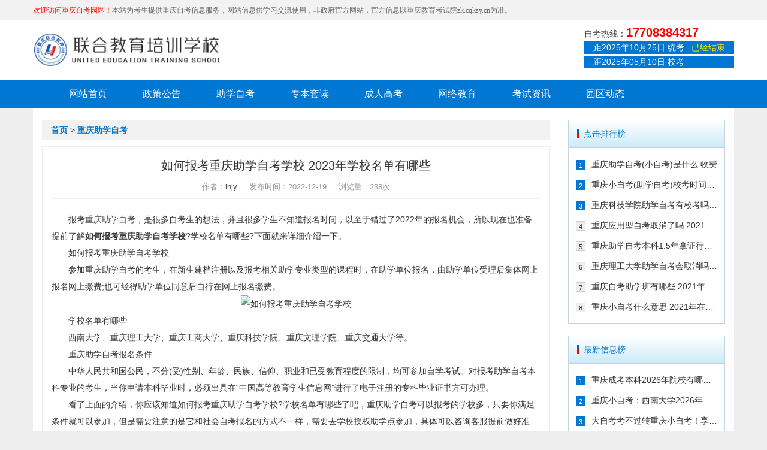

--- FILE ---
content_type: text/html
request_url: https://www.lianhejy.com/zkwd/9173.html
body_size: 5200
content:
<!doctype html>
<html lang="en">
<head>
<meta charset="UTF-8">
<title>如何报考重庆助学自考学校 2023年学校名单有哪些-重庆自考园区</title>
<meta name="keywords" content="如何报考重庆助学自考学校,重庆助学自考学校名单有哪些" />
<meta name="description" content="报考重庆助学自考，是很多自考生的想法，并且很多学生不知道报名时间，以至于错过了2022年的报名机会，所以现在也准备提前了解如何报考重庆助学自考学校?学校名单有哪些?下面就来详细介绍" />
<meta name="viewport" content="width=device-width, user-scalable=no, initial-scale=1.0, maximum-scale=1.0, minimum-scale=1.0">
<meta http-equiv="X-UA-Compatible" content="ie=edge">
<meta http-equiv="Home-Enter" contect="revealTrans(duration=10,transtion= 50)">
<meta http-equiv="Home-Exit" contect="revealTrans(duration=20，transtion=6)">
<meta http-equiv="X-UA-Compatible" content="IE=edge">
<meta name="renderer" content="webkit">
<meta name="format-detection" content="telephone=no">
<meta http-equiv="Cache-Control" content="no-transform,no-siteapp"/>
<link rel="shortcut icon" href="/favicon.ico" />
<meta name="author" content="技术支持：网沃科技" />
<link href="/skin/default/style/animate.min.css" type="text/css" rel="stylesheet"/>
<link href="/skin/default/style/bootstrap.min.css" type="text/css" rel="stylesheet"/>
<link href="/skin/default/style/zkyq.youacacia.css" type="text/css" rel="stylesheet"/>
</head>
<body>
<script>
(function(){
var el = document.createElement("script");
el.src = "https://sf1-scmcdn-tos.pstatp.com/goofy/ttzz/push.js?c792047b5f2ee8bb17f2d6978a6bccf9620fb9ca428708dc7d543c90dd9a99ed98ba29b75f57cb940eec9f0645b7030369d9e4b47c7eb380f02ec5810a1b36c12b8d7c8c6655c9b00211740aa8a98e2e";
el.id = "ttzz";
var s = document.getElementsByTagName("script")[0];
s.parentNode.insertBefore(el, s);
})(window)
</script>
<section id="Welcome" class="hidden-xs">
  <div class="container"> <b>欢迎访问重庆自考园区！</b>本站为考生提供重庆自考信息服务，网站信息供学习交流使用，非政府官方网站，官方信息以重庆教育考试院zk.cqksy.cn为准。 </div>
</section>
<header id="Header" class="pull-backg-white">
  <div class="container pull-overflow">
    <div class="Header-logo pull-left"><a href="/" title="重庆联合教育自考园区">重庆联合教育自考园区</a></div>
<!--
    <div class="Header-search pull-left hidden-xs">
      <form id="searchform" name="searchform" method="post" action="/e/search/index.php ">
        <input type="hidden" id="tempid" name="tempid" value="2">
        <input type="hidden" name="show" value="title" />
        <input type="search" name="keyboard" value="" class="pull-left Header-search-input" />
        <button type="submit" name="submit" class="pull-left Header-search-button">搜索</button>
      </form>
    </div>
-->
    <div class="Header-tel pull-right hidden-xs"> <p class="Header-tel-text">自考热线：<b>17708384317</b></p>      <p class="Header-time"> 距2025年10月25日 统考&nbsp;&nbsp;&nbsp;<span class="time-one" data-time="2025/10/25 23:59:59"><i class="time-show"></i></span> </p>      <p class="Header-time"> 距2025年05月10日 校考&nbsp;&nbsp;&nbsp;<span class="time-two" data-time="2025/05/10 23:59:59"><i class="time-shows"></i></span> </p> </div>
    <div class="Header-button pull-right visible-xs"><span></span></div>
  </div>
</header>
<nav id="Nav">
  <div class="Nav-logo pull-overflow visible-xs">
    <div class="Header-logo pull-left"><a href="/" title="重庆自考园区">重庆自考园区</a> </div>
    <div class="Nav-colse Yc-icon pull-right">&#xe664; </div>
  </div>
  <div class="Nav-search visible-xs">
    <form id="searchform" name="searchform" method="post" action="/e/search/index.php">
      <input type="hidden" id="tempid" name="tempid" value="2">
      <input type="hidden" name="show" value="title" />
      <i class="Yc-icon">&#xe619;</i>
      <input type="search" name="keyboard" value="" />
    </form>
  </div>
  <ul class="container">
    <li><a href="/">网站首页</a></li>
    <!--<li><a href="/zkzy/">专业计划</a></li>-->
    <li><a href="/zcgg/">政策公告</a></li>
    <li><a href="/zkwd/">助学自考</a></li>
    <li><a href="/zbtd/">专本套读</a></li>
    <li><a href="/crgk/">成人高考</a></li>
    <li><a href="/wljy/">网络教育</a></li>
    <li><a href="/ksap/">考试资讯</a></li>
    <li><a href="/yqdt/">园区动态</a></li>
  </ul>
</nav>
<section id="Main">
  <div class="container pull-backg-white">
    <div class="Page-container pull-overflow ">
      <div class="Page-left col-md-9 col-sm-8 col-xs-12">
        <div class="Page-Loatcion"> <a href="/">首页</a>&nbsp;>&nbsp;<a href="/zkwd/">重庆助学自考</a> </div>
        <div class="Page-content-box">
          <div class="Page-news-details">
            <h1 class="Page-title text-center">如何报考重庆助学自考学校 2023年学校名单有哪些</h1>
            <div class="Page-info text-center">作者：<a href='mailto:'>lhjy</a><span style="margin:auto 20px">发布时间：2022-12-19</span>浏览量：<script src=/e/public/ViewClick/?classid=5&id=9173&addclick=1></script>次</div>
            <div class="Page-text"> <p>　　报考<a href=https://www.lianhejy.com/zkwd/ target=_blank class="infotextkey">重庆助学自考</a>，是很多自考生的想法，并且很多学生不知道报名时间，以至于错过了2022年的报名机会，所以现在也准备提前了解<strong>如何报考<a href=https://www.lianhejy.com/zkwd/ target=_blank class="infotextkey">重庆助学自考</a>学校</strong>?学校名单有哪些?下面就来详细介绍一下。</p>

<p>　　如何报考<a href=https://www.lianhejy.com/zkwd/ target=_blank class="infotextkey">重庆助学自考</a>学校</p>

<p>　　参加重庆助学自考的考生，在新生建档注册以及报考相关助学专业类型的课程时，在助学单位报名，由助学单位受理后集体网上报名网上缴费;也可经得助学单位同意后自行在网上报名缴费。</p>

<p style="text-align: center;"><img alt="如何报考重庆助学自考学校" src="/d/file/41508043631ad98e1ff5bc8eeca15f9d.jpg" style="width: 500px; height: 280px;" /></p>

<p>　　学校名单有哪些</p>

<p>　　西南大学、重庆理工大学、重庆工商大学、<a href=https://www.lianhejy.com/zkyx/20.html target=_blank class="infotextkey">重庆科技学院</a>、重庆文理学院、重庆交通大学等。</p>

<p>　　重庆助学自考报名条件</p>

<p>　　中华人民共和国公民，不分(受)性别、年龄、民族、信仰、职业和已受教育程度的限制，均可参加自学考试。对报考助学自考本科专业的考生，当你申请本科毕业时，必须出具在&ldquo;中国高等教育学生信息网&rdquo;进行了电子注册的专科毕业证书方可办理。</p>

<p>　　看了上面的介绍，你应该知道如何报考重庆助学自考学校?学校名单有哪些了吧，重庆助学自考可以报考的学校多，只要你满足条件就可以参加，但是需要注意的是它和社会自考报名的方式不一样，需要去学校授权助学点参加，具体可以咨询客服提前做好准备。</p>
 </div>
            <div class="pernext"> <span>上一篇：<a href='/zkwd/9171.html'>如何报考重庆助学自考学校 学校名单有哪些</a> </span> <span>下一篇：<a href='/zkwd/9229.html'>重庆助学自考报名时间安排表</a> </span> </div>
          </div>
        </div>
      </div>
      <div class="Page-right col-md-3 col-sm-4 col-xs-12">
        <div class="Page-hot-news">
          <h3 class="Home-channle-title">点击排行榜</h3>
          <ul class="Page-hot-news-list">
            
<li><i>1</i><a href="/zkwd/1757.html">重庆助学自考(小自考)是什么 收费</a></li>

<li><i>2</i><a href="/zkwd/1725.html">重庆小自考(助学自考)校考时间多久</a></li>

<li><i>3</i><a href="/zkwd/1807.html">重庆科技学院助学自考有校考吗 202</a></li>

<li><i>4</i><a href="/zkwd/1726.html">重庆应用型自考取消了吗 2021年还</a></li>

<li><i>5</i><a href="/zkwd/1783.html">重庆助学自考本科1.5年拿证行吗 重</a></li>

<li><i>6</i><a href="/zkwd/1805.html">重庆理工大学助学自考会取消吗 专</a></li>

<li><i>7</i><a href="/zkwd/1816.html">重庆自考助学班有哪些 2021年在哪</a></li>

<li><i>8</i><a href="/zkwd/1713.html">重庆小自考什么意思 2021年在哪个</a></li>
          </ul>
        </div>
        <div class="Page-hot-news">
          <h3 class="Home-channle-title">最新信息榜</h3>
          <ul class="Page-hot-news-list">
            
<li><i>1</i><a href="/zkwd/15251.html">重庆成考本科2026年院校有哪些？9大</a></li>

<li><i>2</i><a href="/zkwd/15246.html">重庆小自考：西南大学2026年春季人力</a></li>

<li><i>3</i><a href="/zkwd/15232.html">大自考考不过转重庆小自考！享助学加</a></li>

<li><i>4</i><a href="/zkwd/15230.html"> 重庆小自考院校汇总！学信网可查+双</a></li>

<li><i>5</i><a href="/zkwd/15217.html">重庆小自考汉语言文学可以报考哪些</a></li>

<li><i>6</i><a href="/zkwd/15211.html">外省报考重庆小自考攻略！一年考完拿</a></li>

<li><i>7</i><a href="/zkwd/15205.html">重庆助学小自考2026年怎么报名（攻略</a></li>

<li><i>8</i><a href="/zkwd/15199.html">2026年重庆小自考专业院校及重要时</a></li>
          </ul>
        </div>
      </div>
    </div>
  </div>
</section>
<footer id="Footer">
  <div class="container ">
    <div class="Footer-top pull-overflow">
      <div class="Footer-nav pull-left pull-overflow">
        <dl class="pull-left">
          <dt>学历教育</dt>
          <dd><a href="/crgk/">成人高考</a></dd>
          <dd><a href="/wljy/">网络教育</a></dd>
        </dl>
        <dl class="pull-left">
          <dt>考试安排</dt>
          <dd><a href="/bmsj/">报名时间</a></dd>
          <dd><a href="/kssz/">考生守则</a></dd>
          <dd><a href="/ksap/">考试安排</a></dd>
        </dl>
        <dl class="pull-left">
          <dt><a href="/gywm/">关于我们</a></dt>
          <dd><a href="/gywm/3.html">发展历程 </a></dd>
          <dd><a href="/gywm/4.html">加入我们 </a></dd>
          <dd><a href="/sitemap.html">网站地图</a></dd>
        </dl>
      </div>
      <div class="Footer-code pull-left pull-overflow text-center">
        <div class="Footer-code-img text-center">
          <p>扫码关注公众号</p>
          <img src="/skin/default/images/code_3.jpg" class="img-responsive" alt="联合教育微信公众号二维码"> </div>
        <div class="Footer-code-img text-center">
          <p>手机浏览器扫码报名</p>
          <img src="/skin/default/images/code_4.jpg" class="img-responsive" alt="重庆自考园区移动端网址二维码"> </div>
      </div>
      <dl class="Footer-tel pull-right">
        <dt>联系方式</dt>
        <dd><i class="Yc-icon">&#xe600;</i>联系电话：17708384317</dd>
        <dd><i class="Yc-icon">&#xe62b;</i>客服邮箱：3322503214@qq.com</dd>
        <dd><i class="Yc-icon">&#xe689;</i>在线客服：<a href="http://p.qiao.baidu.com/cps/chat?siteId=8305935&userId=19230055&siteToken=44be1571cd3a3b2236d65f9e86f0b161" target="_blank" rel="nofollow">点击咨询</a></dd>
      </dl>
    </div>
    <div class="Footer-bottom text-center">  </div>
  </div>
  <div class="Footer-copyright text-center"> Copyright © 2005-2025 重庆自考园区 www.lianhejy.com. All rights reserved.&nbsp;&nbsp;<a href="/sitemap.html" target="_blank">网站地图</a>&nbsp;&nbsp;<a href="/sitemap.xml" target="_blank">站点地图</a><br/>
    自考助学许可证号：考助证字 <b style="color:red">YK00058</b> 号&nbsp;&nbsp;<a href="https://beian.miit.gov.cn/" target="_blank" rel="nofollow">渝ICP备18008166号-1</a>&nbsp;&nbsp;<a target="_blank" rel="nofollow" href="http://www.beian.gov.cn/portal/registerSystemInfo?recordcode=50010602500965"><img src="/skin/default/images/beian.png" alt="公安网警备案标识"/>渝公网安备 50010602500965号</a></div>
</footer>
<section id="Footer-button" class="navbar-fixed-bottom visible-xs pull-overflow"> <a href="/" class="col-xs-4"> <i class="Yc-icon">&#xe64b;</i> <span>网站首页</span> </a> <a href="http://p.qiao.baidu.com/cps/chat?siteId=17000217&userId=33975709&siteToken=6b127a2ee0c57267d04edc17fe8cbf7d" rel="nofollow" target="_blank" class="col-xs-4"><i class="Yc-icon">&#xe65b;</i> <span>在线咨询</span> </a> <a href="tel:17723266150" rel="nofollow" target="_blank" class="col-xs-4"> <i class="Yc-icon">&#xe60d;</i> <span>电话咨询</span></a> </section>
<script src="/skin/default/js/jquery-3.3.1.min.js" type="text/javascript"></script> 
<script src="/skin/default/js/protect.js" type="text/javascript"></script>
<script src="/skin/default/js/bootstrap.min.js" type="text/javascript"></script> 
<script src="/skin/default/js/wow.min.js" type="text/javascript"></script>
<script src="/skin/default/js/countDown.js" type="text/javascript"></script>
<script>(function() {var _53code = document.createElement("script");_53code.src = "https://tb.53kf.com/code/code/5254ef779b53812af6307b3f062024235/2";var s = document.getElementsByTagName("script")[0]; s.parentNode.insertBefore(_53code, s);})();</script> 
<script src="/skin/default/js/zkyq.youacacia.js" id="Js" page="news" type="text/javascript"></script>
</body>
</html>

--- FILE ---
content_type: text/html; charset=utf-8
request_url: https://www.lianhejy.com/e/public/ViewClick/?classid=5&id=9173&addclick=1
body_size: -14
content:
document.write('238');

--- FILE ---
content_type: text/css
request_url: https://www.lianhejy.com/skin/default/style/zkyq.youacacia.css
body_size: 40435
content:
/*Public*/
body,div,ul,ol,li,dl,dt,dd,h1,h2,h3,h4,h5,h6,input{margin:0px;padding:0px;}
*html{background-image:url(about:blank);background-attachment:fixed;}
img{border:none;}
body {color:#666; font:62.5%/1.5   Arial, "Microsoft Yahei";width:100%;height: 100%; background-color:#eeeeee;}
ul,ol,li,form, dl {list-style: none;}
p{margin:0px; padding:0px;}
a{text-decoration:none;color:#434343;}
a:hover {text-decoration:none;}
div{ margin:0 auto;}
::-webkit-scrollbar{width:4px;height:11px;border:none;background:#0077d2!important}::-webkit-scrollbar-track-piece{border:none;position:absolute;padding:0;box-shadow:none;background-color:#0077d2;border-radius:1px}::-webkit-scrollbar-thumb:vertical{background-color:#0077d2;border-radius:0;border:none}::-webkit-scrollbar-thumb:horizontal{background-color:#0077d2;border-radius:0;border:none}::-webkit-scrollbar{width:4px;height:12px}::-webkit-scrollbar-button:vertical{display:none}::-webkit-scrollbar-track:vertical{background-color:#000}::-webkit-scrollbar-track-piece{background:#fff}::-webkit-scrollbar-thumb:vertical{background-color:#0077d2;border-radius:5px}::-webkit-scrollbar-thumb:vertical:hover{background-color:#0077d2}::-webkit-scrollbar-corner:vertical{background-color:#0077d2}/*::-webkit-scrollbar-resizer:vertical{background-color:#0077d2}*/
.text-box{display:-webkit-box;display:-ms-flexbox;display:-webkit-flex;display:flex;-webkit-box-pack:center;-ms-flex-pack:center;-webkit-justify-content:center;justify-content:center;-webkit-box-align:center;-ms-flex-align:center;-webkit-align-items:center;align-items:center;flex-direction:column;-webkit-flex-direction:column;-moz-flex-direction:column;-ms-flex-direction:column;-o-flex-direction:column}
.box-flex{display:-webkit-box;display:-ms-flexbox;display:-webkit-flex;display:flex;-ms-flex-align:center;-webkit-align-items:center;align-items:center}
.pull-overflow,.AcUi-overflow{overflow:hidden;}
.text-center .img-responsive{margin:auto;}
.gradient-top,.gradient-left{-webkit-background-clip:text;-webkit-text-fill-color:transparent; }
.gradient-top{background-image:-webkit-linear-gradient(top,#6b21ce,#452ec7);}
.gradient-left{background-image:-webkit-linear-gradient(left,#6b21ce,#452ec7);}
.container{padding: 0}
.pull-backg-white{background: #fff}
.margin-bottom-ten{margin-bottom: 10px;}
.pull-backg-white.margin-bottom-ten{padding: 0 20px;}
@media(max-width:760px){
    .container{padding:  0 5px;}
    .pull-backg-white.margin-bottom-ten{padding: 0 5px;}
}
/*Fonts*/
@font-face {
    font-family: 'iconfont';  /* project id 1805761 */
    src: url('//at.alicdn.com/t/font_1805761_8igggnk24d7.eot');
    src: url('//at.alicdn.com/t/font_1805761_8igggnk24d7.eot?#iefix') format('embedded-opentype'),
    url('//at.alicdn.com/t/font_1805761_8igggnk24d7.woff2') format('woff2'),
    url('//at.alicdn.com/t/font_1805761_8igggnk24d7.woff') format('woff'),
    url('//at.alicdn.com/t/font_1805761_8igggnk24d7.ttf') format('truetype'),
    url('//at.alicdn.com/t/font_1805761_8igggnk24d7.svg#iconfont') format('svg');
}
.Yc-icon {
    font-family: "iconfont" !important;
    font-size: 16px;
    font-style: normal;
    -webkit-font-smoothing: antialiased;
    -moz-osx-font-smoothing: grayscale;
}
/*Welcome*/
#Welcome{height: 34px;background: #f2f2f2;border-bottom: solid 1px #e7e7e7;line-height: 34px;font-size: 12px;font-family: SimSun;color:#676767;}
#Welcome b{font-weight: normal;color:#ff0000}
@media(max-width: 992px) and (min-width: 768px){
    #Welcome{text-overflow: ellipsis;white-space: nowrap;overflow: hidden}
}
/*Header*/
#Header{height: 100px;overflow: hidden}
#Header .container::before,#Header .container::before{
	content: "";
	display: none;
}
.Header-logo{background: url(../images/logo_1.png) no-repeat left center;width:314px;height: 98px;background-size: contain;}
.Header-logo a{display: block;text-indent: -999rem;overflow: hidden;width: 100%;height: 100%;}
.Header-search{width: 31%;margin-left:5%;height: 38px;margin-top:33px;border: solid 1px #1a89ed}
.Header-search input{width: 75%;border: none;height: 36px;padding-left: 20px;font-size:14px;font-family: SimSun;outline: none}
.Header-search button{width: 25%;border: none;border-left: solid 1px #1a89ed;height: 36px;background: #0077d2;font-size:14px;color:#fff;outline: none}
.Header-tel{margin-top: 10px;}
.Header-tel-text{font-size:14px;color:#444444;margin-bottom: 3px;line-height: 20px;}
.Header-tel-text b{font-size:20px;color:#ff0000}
.Header-time{margin-bottom: 3px;background: #0077d2;font-size:14px;color:#fff;padding-left: 15px;padding-right: 15px;}
.Header-time span{color:#fff900}
.Header-time span i{font-style: normal;}
@media(max-width: 992px) and (min-width: 768px){
    .Header-search{margin-left: 1%}
}
@media(max-width: 760px){
    #Header{height: 60px;position: fixed;left: 0;top: 0;z-index: 10;width: 100%;background: #fff;-moz-box-shadow:0px 0px 4px #CFCFCF; -webkit-box-shadow:0px 0px 4px #CFCFCF; box-shadow:0px 0px 4px #CFCFCF;}
    .Header-logo{width: 60%;height: 50px;margin-top: 5px;background-size: contain}
}
/*Header button*/
.Header-button{margin-right:2%;margin-top:5px;position:relative; height:50px;width:30px;cursor:pointer;}
.Header-button:after,.Header-button:before{position:absolute;left:0;width:100%;height:2px;background:#1a89ed;content:"";transition:ease 0.5s;-webkit-transition:ease 0.5s;-moz-transition:ease 0.5s;-o-transition:ease 0.5s;}
.Header-button:after{bottom:13px;}
.Header-button:before{top:13px;}
.Header-button span{display:block;height:2px;width:100%;background:#1a89ed;position:absolute;top:50%;left:0;border-radius:2px;margin-top:-1px;transition:ease 0.5s;-webkit-transition:ease 0.5s;-moz-transition:ease 0.5s;-o-transition:ease 0.5s;}
.Header-button.active:after{transform:rotate(-45deg);-webkit-transform:rotate(-45deg);-moz-transform:rotate(-45deg);-ms-transform:rotate(-45deg);-o-transform:rotate(-45deg);transform-origin:0 100%;-webkit-transform-origin:0 100%;-ms-transform-origin:0 100%;-moz-transform-origin:0 100%;-o-transform-origin:0 100%;left:5px;bottom:13px;}
.Header-button.active:before{transform:rotate(45deg);-webkit-transform:rotate(45deg);-moz-transform:rotate(45deg);-ms-transform:rotate(45deg);-o-transform:rotate(45deg);transform-origin:0 100%;-webkit-transform-origin:0 100%;-ms-transform-origin:0 100%;-moz-transform-origin:0 100%;-o-transform-origin:0 100%;top:13px;left:5px;}
.Header-button.active span{opacity:0}
/*Nav*/
#Nav{background: #0077d2;height: 46px;}
#Nav ul{padding: 0 30px}
#Nav ul li{float: left;width: 11.11%;line-height: 46px;text-align: center}
#Nav ul li a{display: block;font-size:16px;color:#fff;}
@media(max-width: 992px) and (min-width: 768px){
    #Nav ul{padding: 0}
}
@media(max-width: 760px){
    #Nav{position: fixed;left: 0;top: -150%;width: 100%;height: 100%;background: #fff;z-index: 12;transition:ease 0.5s;-webkit-transition:ease 0.5s;-moz-transition:ease 0.5s;-o-transition:ease 0.5s;}
    .Nav-colse{margin-top: 5px;height: 50px;line-height: 50px;font-size:2rem;margin-right: 10px;color: #0077d2}
    .Nav-logo{height: 60px;border-bottom: solid 1px #ddd;}
    .Nav-search{margin-top: 20px;width: 100%;height: 40px;position: relative;border: solid 1px #ddd;border-radius: 6px;overflow: hidden}
    .Nav-search input{width: 100%;height: 100%;border: none;padding-left: 40px;outline: none}
    .Nav-search i{position: absolute;left: 5px;top: 50%;font-size: 2rem;color:#ddd;transform: translateY(-50%);-webkit-transform: translateY(-50%);-ms-transform: translateY(-50%);-o-transform: translateY(-50%)}
    #Nav ul{padding: 0;margin-top: 20px;}
    #Nav ul li{width: 33.33%;padding: 5px;}
    #Nav ul li a{border: solid 1px #ddd;line-height: 34px;font-size: 1.4rem;color:#333;}
    #Nav.active{top: 0}
}
/*Main*/
#Main a:hover{color:red !important;text-decoration: underline}
.Home-channle-title{height: 46px;border-bottom:solid 1px #c3d4e7;background:-webkit-gradient(linear,0% 0%, 0% 100%, from(#FFFFFF), to(#CBEBF8));padding-left: 25px;line-height: 45px;position: relative;font-size:14px;color:#0077d2;}
.Home-channle-title:before,.Home-channle-title:after{position: absolute;bottom:16px;left: 14px;width: 3px;height: 14px;content: ""}
.Home-channle-title:before{background: #0168b7;}
.Home-channle-title:after{background: #ff0000;height: 8px;}
.Home-content-title{
	height: 45px;
	position: relative;
	padding: 0 10px 0 0;
	border:solid 1px #dedede;
	border-bottom: none;
}
/*
.Home-content-title:before{
	position: absolute;
	left: 0;
	bottom: 0;
	width: 100%;
	height: 2px;
	background: #dedede;
	content: ""
}
*/
.Home-content-title span{
	margin-top: 5px;
	line-height: 36px;
	position: relative;
	display: block;
	float: left;
	font-size:16px;
	color:#2d2d2d;
	font-weight: bold;
	padding-left: 24px;
	/*background: url(../images/backg_3.png) no-repeat left center;background-size: 100% 45px;float: left;*/
	min-width: 120px;
}
.Home-content-title span:before{
	position: absolute;
	left: 8px;
	top:0;
	width: 6px;
	height: 100%;
	font-size: 0px;
	background: #0077d2;
	content: ""
}
.Home-content-title a{font-size:12px;color:#fff;font-family: SimSun;line-height: 45px}
@media(max-width: 992px) and (min-width: 768px){
    .Home-channle-title{font-size: 12px;}
}
@media(max-width: 760px){
    #Main{margin-top: 70px;}
}
/*Home hot*/
.Home-hot{padding-bottom: 25px !important;}
.Home-hot-search{margin-bottom: 8px;}
.Home-hot-search,.Home-self-system{background: #f2f2f2;line-height: 32px;padding:0 15px;font-size:12px;color:#0168b7;font-weight:bold;font-family: SimSun;}
.Home-hot-search a,.Home-self-system a{font-weight:normal;color:#444444;padding:0 10px;position: relative}
.Home-hot-search a:after,.Home-self-system a:after{position: absolute;right: 0;top:50%;width: 1px;height: 12px;background: #444444;margin-top: -6px;content: ""}
.Home-hot-search a:first-child:before{position: absolute;left: 0;top:50%;width: 1px;height: 12px;background: #444444;margin-top: -6px;content: ""}
.Home-self-system a:last-child:after{display: none}
.Home-hot-search a:hover,.Home-self-system a:hover{color:#ff0000}
.Home-bulletin{margin-top: 20px;}
.Home-bulletin-left{width: 34.48%;margin-right: 2.3%;height: 275px;}
.swiper-pagination{text-align: right}
.swiper-pagination span{width: 18px;height: 18px;background: rgba(0,0,0,.73);line-height: 18px;text-align: center;border-radius: 0;display: inline-block;color:rgba(255,255,255,.73);opacity: 1;font-family: SimSun}
.swiper-pagination span.swiper-pagination-bullet-active{background: #ff8a00;color:#fff;}
.Home-bulletin-content{width: 38.75%;margin-right: 2.3%}
.Home-bulletin-content h2{font-size:18px;color:#ff0000;line-height: 26px;}
.Home-bulletin-content h2 a{color:#ff0000;}
.Home-bulletin-list li{line-height: 26px;}
.Home-bulletin-list li a{width: 80%;float: left;font-size:12px;color:#7c7c7c;text-overflow: ellipsis;white-space: nowrap;overflow: hidden}
.Home-bulletin-list li span{font-size:12px;color:#9a9a9a;}
.Home-bulletin-content dl dt{font-weight: normal;margin-top: 5px;overflow: hidden;text-overflow: ellipsis;white-space: nowrap}
.Home-bulletin-content dl dt span{display: inline-block;width: 38px;height: 20px;line-height: 20px;margin-top: 3px;position: relative;color:#fff;border-radius: 2px;text-align: center;}
.Home-bulletin-content dl dt span:after{position: absolute;right: -5px;top: 50%;width: 0;height: 0;border-bottom: solid 4px transparent;border-top: solid 4px transparent;border-left: solid 5px #0077d2;content: "";margin-top: -4px;}
.Home-bulletin-content dl dt a{margin-left: 10px;font-size:16px;line-height: 26px;}
.Home-bulletin-content dl dd{line-height: 26px;overflow: hidden;text-overflow: ellipsis;white-space: nowrap}
.Home-bulletin-content dl dd a{width: 80%;float: left;font-size:12px;color:#7c7c7c;text-overflow: ellipsis;white-space: nowrap;overflow: hidden}
.Home-bulletin-policy span{background: #ff8a00}
.Home-bulletin-policy span:after{border-left-color: #ff8a00 !important}
.Home-bulletin-policy a{color:#ff8a00;}
.Home-bulletin-advisory span{background: #0077d2;}
.Home-bulletin-advisory span:after{border-left-color: #0077d2 !important}
.Home-bulletin-advisory a{color:#0077d2}
.Home-bulletin-guide span{background: #e50505}
.Home-bulletin-guide span:after{border-left-color: #e50505 !important}
.Home-bulletin-guide a{color: #e50505;}
.Home-bulletin-right{width: 20.7%;margin-right: 1.47%;border: solid 1px #c3d4e7}
.Home-bulletin-group{padding-top: 20px;padding-bottom: 20px;text-align: center}
.Home-group-img img{max-width: 110px;margin-bottom: 5px;}
.Home-group-img p{font-size:14px;color:#ff0000;line-height: 24px;}
.Home-group-text{margin-top: 10px;font-size: 12px;color:#444444;line-height: 20px}
@media(max-width: 992px) and (min-width: 768px){
    .Home-hot-search a, .Home-self-system a{padding: 0 5px;}
}
@media(max-width: 760px){
    .Home-hot{padding-top: 10px !important;}
    .Home-hot-search, .Home-self-system{padding: 5px;line-height: 20px;}
    .Home-bulletin-left{width: 100%;height: auto;margin-right: auto;margin-bottom: 15px}
    .Home-bulletin-content{width: 100%;margin-right: 0}
    .Home-bulletin-right{width: 100%;margin-top: 15px;margin-right: 0}
}
/*Home process*/
.Home-process{padding: 30px 20px 40px !important;}
.Home-process-list{position: relative;padding-bottom: 15px;}
.Home-process-list:after{position: absolute;left: 0;bottom: 30px;width: 100%;height: 1px;background: #eae9e9;content: ""}
.Home-process-list li{width: 11%;text-align: center;position: relative;z-index: 2}
.Home-process-list li:after{position: absolute;right: -8px;bottom: 10px;width: 0;height: 0;border-top: solid 5px transparent;border-bottom: solid 5px transparent;border-left: solid 8px #eae9e9;content: ""}
.Home-process-list li:last-child:after{display: none}
.Home-process-list li span{display: block;font-size:16px;color:#000000;margin-bottom: 10px;}
.Home-process-list li i{display: block;width: 32px;height: 32px;background: #f4f4f4;-moz-box-shadow:10px 10px 20px #DEDEDE; -webkit-box-shadow:10px 10px 20px #DEDEDE; box-shadow:10px 10px 20px #DEDEDE;border-radius: 50%;margin: auto;text-align: center;line-height: 32px;font-size:16px;color:#555555;font-style: normal;font-weight: bold}
.Home-process-list li:hover span{color:#ff0000}
.Home-process-list li:hover i{background: #ff0000;color:#fff;}
.Home-stage{background: #0077d2;border-radius:24px;height: 48px;overflow: hidden;line-height: 48px;text-align: center;font-size: 16px;color:#fff;font-weight: bold;}
.Home-stage li{position:relative}
.Home-stage li:after{position: absolute;right: 0;top:0;width: 3px;height: 100%;background: #fff;content: ""}
.Home-stage li:before{position: absolute;right: -14px;top: 50%;width: 0;height: 0;border-top: solid 14px transparent;border-bottom: solid 14px transparent;border-left: solid 15px #fff;content: "";margin-top: -15px;}
.Home-stage li:hover{background:#ff0000}
.Home-stage li:first-child{width: 33%;position: relative}
.Home-stage li:nth-child(2){width: 44%}
.Home-stage li:last-child{width: 23%;}
.Home-stage li:last-child:before,.Home-stage li:last-child:after{display: none}
@media(max-width: 760px){
    .Home-process{padding: 20px 10px !important}
    .Home-process-list:after{bottom: 24px;}
    .Home-process-list li:after{bottom: 5px}
    .Home-process-list li span{font-size: 1.2rem;padding: 0 5px;}
    .Home-process-list li i{width: 20px;height: 20px;line-height: 20px;font-size: 1.2rem}
    .Home-stage{font-size: 1.2rem}
}
/*Home content*/
.Home-content{padding: 35px 20px 0 !important}
.Home-content-menu{margin-bottom: 30px;}
.Home-service,.Home-examination,.Home-roar{border: solid 1px #c3d4e7;height: 280px;}
.Home-service{width: 20.86%;margin-right: 1.3%}
.Home-service-box dt{line-height: 24px;font-size:16px;color:#ff0000;margin:10px auto}
.Home-service-box dd{margin-bottom: 15px;line-height: 40px;}
.Home-service-box dd a{display: block;height: 40px;background: #0077d2;border-radius: 4px;text-align: center;font-size: 14px;color:#fff;width: 73.55%;margin: auto}
.Home-examination{width: 55.6%;}
.Home-examination-box p{padding: 15px 4.65%;font-size:14px;color:#959595;line-height: 20px;}
.Home-examination-list{padding:0 3.1%;}
.Home-examination-list a{margin: auto 1.45% 15px;width: 30%;background: #0077d2;border-radius: 4px;text-align: center;font-size: 14px;color:#fff;display: block;float: left;line-height: 40px}
.Home-roar{width: 20.86%}
.Home-roar-group{text-align: center;padding: 20px 0}
.Home-roar-img img{max-width: 110%}
.Home-roar-img p:last-child{font-size: 14px;color: #ff0000;margin-top: 5px;line-height: 26px;}
.Home-roar-text{margin-top: 15px;font-size: 12px;color: #444444;line-height: 20px;}
@media(max-width: 760px){
    .Home-content{padding:10px !important}
    .Home-content-menu{margin-bottom: 10px;}
    .Home-service{width: 100%;margin-right: 0;margin-bottom: 10px;}
    .Home-examination{width: 100%;margin-bottom: 10px;}
    .Home-roar{width: 100%}

}
/*Home content*/
.Home-content-box .Home-content-block:nth-child(odd){float: left}
.Home-content-box .Home-content-block:nth-child(even){float: right !important}
/*
.Home-content-box .Home-content-block:nth-child(7) .Home-content-title{background: url(../images/backg_4.png) no-repeat left center;background-size: 100% 45px;}
.Home-content-box .Home-content-block:nth-child(7) .Home-content-title span{min-width: 170px}
*/
.Home-content-block{/**/margin-bottom: 30px;width: 49%}
.Home-content-block .Home-content-detals{padding: 12px 10px 0 15px;height: 275px;border: solid 1px #dedede;}
.Home-content-img{width: 126px;height: 85px;}
.Home-content-text{width: calc(100% - 126px);height: 85px;padding-left: 15px;}
.Home-content-text h3{font-size: 14px;color:#5f5f5f;line-height: 24px;margin-bottom: 5px;text-overflow: ellipsis;white-space: nowrap;overflow: hidden}
.Home-content-text h3 span{font-size:14px;color:#9a9a9a}
.Home-content-text p{font-size:12px;color:#7f7f7f;line-height: 20px;font-family: SimSun;text-overflow: ellipsis;display: -webkit-box;-webkit-line-clamp: 3;-webkit-box-orient: vertical;overflow: hidden;}
.Home-content-detals .Home-content-list{margin-top: 10px;margin-bottom: 10px;padding: 0 }

.Home-content-list li{line-height: 31px;}
.Home-content-list li a{width: 80%;text-overflow: ellipsis;white-space: nowrap;overflow: hidden;font-size: 14px;color:#5f5f5f;display:inline-block;float: left}
.Home-content-list li span{font-size:14px ;color:#9a9a9a;float: right;}
.Home-result-box{padding-top: 10px;padding-bottom: 30px}
@media(max-width: 992px) and (min-width: 768px){
    .Home-bulletin-left{width: 56.7%;height: auto}
    .Home-bulletin-content{width: 40%;margin-right: 0;}
    .Home-bulletin-content h2{font-size: 1.6rem;text-overflow: ellipsis;white-space: nowrap;overflow: hidden}
    .Home-bulletin-list li a{width: 74%}
    .Home-bulletin-content dl dt{overflow: hidden;text-overflow: ellipsis;white-space: nowrap;font-size: 1.4rem}
    .Home-bulletin-content dl dt a{font-size: 1.4rem}
    .Home-bulletin-content dl dd a{width: 74%}
    .Home-service{width: 33.86%}
    .Home-examination{width: 64.84%;margin-right: 0}
    .Home-content-list li a{width: 75%;float: left}
}
@media(max-width: 760px){
    .Home-content-block{width: 100%;height: auto;margin-bottom: 10px;}
    .Home-content-block .Home-content-detals{height: auto;padding-bottom: 10px;}
    .Home-content-list li a{width: 70%;float: left}
}
/*Home school*/
.Home-school{padding: 30px 20px !important;}
.Home-school-box{}
.Home-school-title{
	height: 64px;
	line-height: 64px;
	position: relative;
	padding: 0 ;
	font-size: 18px;
	color:#222;
/*
	background: url(../images/backg_5.png) no-repeat left center;
	background-size: 100% 64px;
*/
	overflow: hidden;
	border: solid 1px #dedede;
    border-bottom: none;
}
.Home-school-title span{
	margin-top: 5px;
    line-height: 54px;
	min-width: 170px;
	padding-left: 24px;
	float: left;
	color:#2d2d2d;
	font-weight: bold;
	position: relative;
}
.Home-school-title span:before{
	position: absolute;
    left: 8px;
    top: 0;
    width: 6px;
    height: 100%;
    font-size: 0px;
    background: #0077d2;
    content: "";
}
.Home-school-title a{font-size: 14px;color:#fff;margin-right: 15px}
.Home-school-list{padding: 65px 0 10px;border: solid 1px #ddd;}
.Home-school-list li{width: 20%;margin-bottom: 55px}
.Home-school-img{width: 110px;height:110px;display: block;margin: auto auto 15px;}
.Home-school-list li span{font-size: 16px;color:#333;display: inline-block;padding: 0 30px}
.Home-school-list li.active span{background: url(../images/icon_1.jpg) no-repeat right center}
@media(max-width: 760px){
    .Home-school{padding: 10px !important}
    .Home-school-list{padding: 15px 0}
    .Home-school-list li{width: 33.33%;margin-bottom: 15px;padding: 0 10px;}
    .Home-school-img{width: 90px;height:90px;}
    .Home-school-list li span{font-size: 1.4rem;padding-left: 0}
}
/*Home test*/
.Home-test{padding: 25px 20px !important}
.Home-test h2{margin-bottom: 10px;font-size:20px;color:#0077d2;font-weight: bold;line-height: 20px;}
.Home-test h2 a{font-size: 12px;color:#0077d2;font-family: SimSun;font-weight:normal}
.Home-test-nav{height: 48px;border: solid 1px #0077d2;line-height: 48px;overflow: hidden}
.Home-test-nav a{width: 18%;display: inline-block;text-align: center;font-size: 18px;color:#444444;line-height: 46px;}
#Main .Home-test-nav a:hover,#Main .Home-test-nav a.active{background: #0077d2;color:#fff !important;text-decoration: none}
.Home-test-box{border: solid 1px #0077d2;border-top: none;padding: 20px;}
.Home-test-list li{width:48.5%;float: left;overflow: hidden;line-height: 30px;}
.Home-test-list li:nth-child(odd){float: left}
.Home-test-list li:nth-child(even){float: right}
.Home-test-list li a{width: 80%;font-size: 14px;color:#5f5f5f;text-overflow: ellipsis;white-space: nowrap;overflow: hidden}
.Home-test-list li span{font-size: 14px;color:#9a9a9a}
@media(max-width: 992px) and (min-width: 768px){
    .Home-test-list li a{width: 75%;float: left}
}
@media(max-width:760px){
    .Home-test{padding: 10px !important}
    .Home-test-nav a{width: 30%;font-size: 1.4rem}
    .Home-test-box{padding: 10px;}
    .Home-test-list li{width: 100%}
    .Home-test-list li a{width: 74%;float: left}
}
/*Home link*/
.Home-link{background: #f3f3f3;padding: 20px 0}
.Home-link .container{border-top: solid 1px #e9e9e9;border-bottom: solid 1px #e9e9e9;padding: 25px 0;font-size: 12px;color:#808080;}
.Home-link a{padding: 0 5px;position: relative;font-size: 12px;color:#808080;position: relative;}
.Home-link a:after{position:absolute;right: 0;top:50%;width:1px;height: 12px;background: #888888;margin-top: -6px;content: ""}
.Home-link a:last-child:after{display: none}
/*Footer*/
#Footer{background: #0077d2}
.Footer-top{padding: 30px 0 35px;border-bottom: solid 1px rgba(255,255,255,.27)}
.Footer-nav{width: 40%;}
.Footer-nav dl{width: 33.33%;padding-left: 5%}
.Footer-nav dl dt{margin-bottom: 10px;font-weight: normal;line-height: 30px;font-size:16px;color:#fff;}
.Footer-nav dl dt a{font-size:16px;color:#fff;}
.Footer-nav dl dd a{font-size: 14px;color:#fff;line-height: 30px}
.Footer-code{width: 35%;text-align: center}
.Footer-code-img{display: block;width: 50%;float: left}
.Footer-code-img p{font-size: 16px;color:#fff;line-height: 30px;margin-bottom: 5px;}
.Footer-tel{width: 20%;}
.Footer-tel dt{margin-bottom: 10px;font-weight: normal;line-height: 30px;font-size: 16px;color:#fff;}
.Footer-tel dd{line-height: 34px;color:#fff;overflow: hidden;font-size:14px;}
.Footer-tel dd i{font-size: 18px;color:#fff;float: left;width: 24px;}
.Footer-tel dd a{color:#e61711}
.Footer-bottom{padding: 25px 0}
.Footer-bottom a{font-size:16px;color:#fff;padding:  0 10px;display: inline-block;line-height: 32px;position: relative}
.Footer-bottom a:after{position:absolute;right: 0;top:50%;width:1px;height: 12px;background: #fff;margin-top: -6px;content: ""}
.Footer-bottom a:last-child:after{display: none}
.Footer-copyright{background: #002d4f;padding: 30px 0;font-size: 14px;color:#fff;line-height: 30px}
.Footer-copyright a{color:#fff;}
@media(max-width:992px) and (min-width: 768px){
    .Footer-nav{width: 34%}
    .Footer-tel{width: 30%}
}
@media(max-width: 760px){
    #Footer{margin-bottom: 60px;}
    .Footer-nav{width: 100%;padding-bottom: 15px;border-bottom: solid 1px rgba(255,255,255,.27);margin-bottom: 20px;}
    .Footer-code{width: 100%;padding-bottom: 15px;border-bottom: solid 1px rgba(255,255,255,.27);margin-bottom: 20px;}
    .Footer-tel{width: 100%}
    .Footer-bottom{padding:15px 0}
    .Footer-bottom a{font-size: 1.2rem}
    .Footer-copyright{padding: 15px 0;font-size:1.4rem;line-height: 1.5}
}
    /* Footer Button */
#Footer-button{height:60px;background:#0077d2;border-top:solid 1px #0367b4;z-index: 9;}
#Footer-button a{border-top:solid 1px #0367b4;border-right:solid 1px #74b6e9;height:60px;border-left:solid 1px #0367b4;text-align:center;overflow:hidden}
#Footer-button a i.Yc-icon{line-height:30px;height:30px;color:#fff;font-size:2.6rem;margin-top:5px;display:block}
#Footer-button a span{font-size:14px;color:#fff;}
/*Page*/
.Page-container{margin-top:20px;margin-bottom: 30px;}
.Page-Loatcion{background: #f2f2f2;line-height: 34px;padding-left: 15px;font-size: 14px;color:#333;margin-bottom: 10px;}
.Page-Loatcion a{color: #0077d2;font-weight: bold}
.Page-content-box{border: solid 1px #eee;}
.Page-channle-title{border-bottom: solid 1px #eee;background: #f8f8f8;line-height: 35px;font-size: 14px;color: #fff;font-weight: bold;padding-left: 30px;position: relative;margin-bottom: 20px;background: url(../images/backg_new.jpg) no-repeat left center;background-size:100% 35px;}
.Page-channle-title:before{position: absolute;left: 10px;top: 50%;width: 14px;height: 14px;margin-top:-8px;background:#fff;content: ">";line-height: 14px;color:#007aff;font-family: SimSun;text-align: center;border-radius: 2px;}
.Page-service,.Page-examination,.Page-group,.Page-right .Page-school{border: solid 1px #c3d4e7;margin-bottom: 20px}
.Page-examination .Home-examination-list a{font-size: 12px;line-height: 34px;}
@media(max-width: 760px){
    .Page-container{margin-top: 10px;}
    .Page-left,.Page-right{padding: 0}
    .Page-Loatcion{font-size:1.2rem}
    .Page-content-box{margin-bottom: 15px;}
}
/**/
.Page-school-list{padding: 0 10px;}
.Page-school-list li{margin-bottom: 30px;padding: 0 10px;text-align: center;}
.Page-school-list li i{display: block;border: solid 1px #eee;margin: auto;}
.Page-school-list li i img{margin:0 auto;max-height:120px; }
.Page-school-list li span{display: block;margin-top: 10px; font-size: 15px;font-weight: 700;line-height: 20px;text-align: center;color:#333;}
@media(max-width: 760px){
    .Page-school-list{padding: 0 5px;}
    .Page-school-list li{padding: 0 5px;}
}
/*Page school details*/
.Page-school-profile,.Page-school-job,.Page-school-diploma,.Page-school-news-box,.Page-other-school{border:solid 1px #eee;margin-bottom: 15px;}
.Page-school-profile-text{padding: 20px}
.Page-school-logo{width: 150px;display:block}
.Page-school-text{width: calc(100% - 150px);padding-left: 50px; text-indent: 13px;color: #333;font-size: 13px;margin-top: 5px;line-height: 30px;font-size: 12px;}
.Page-school-specialist-box{margin-bottom: 20px;padding: 0 15px}
.Page-school-specialist-box table{width: 100%;border:solid 1px #eee;line-height: 34px;}
.Page-school-specialist-box tr td,.Page-school-specialist-box table th{    border-bottom: #dedede 1px solid;text-align: center;border: #dedede 1px solid;}
.Page-school-specialist-box table tr th{font-size: 16px;color: #333;font-weight: 700;line-height: 36px;text-align: center}
.Page-school-specialist-box table tr td:first-child a{color: #e20000;font-size: 14px;font-weight: 700;}
.Page-school-specialist-box table tr td:last-child a{color: #fff;font-size: 14px;font-weight: 700;background: #cd1d1d;color:#fff;display: -moz-inline-block;padding:4px 2%;margom-top:
1px;border-radius: 4px;}
.Page-school-specialist-box table tr td{line-height: 35px;color: #333;font-size: 14px;}
.Page-school-diploma{padding: 0;margin-top: 20px;}
.Page-chool-diploma-list{margin: 0 5px 15px}
/*.Page-chool-diploma-list  li{padding: 0 10px;}*/
.Page-school-news-left{padding-left: 0}
.Page-school-news-right{padding-right: 0}
.Page-school-news-box{height: 250px;}
.Page-school-news-box .Page-channle-title{margin-bottom: 10px}
.Home-content-list{padding: 0 10px;}
.Page-other-link{padding: 0 5px 20px;}
.Page-other-link a{display: inline-block;padding: 0 10px;font-size:14px;color:#333;}
@media(max-width: 1024px) and (min-width: 993px){
    .Page-school-news-box .Home-content-list li a{width: 70%;float: left}
}
@media(max-width: 992px) and (min-width: 768px){
    .Page-school-news-left{padding-right: 0;}
    .Page-school-news-right{padding-left: 0}
    .Page-school-news-box{height: auto;}
}
@media(max-width: 760px){
    .Page-school-profile-text{padding: 10px}
    .Page-school-logo{margin-right: 15px;width: 110px;}
    .Page-school-text{width: 100%;float: none !important;padding-left: 0;font-size: 1.2rem;line-height: 2;}
    .Page-school-specialist-box table tr th{font-size: 1.3rem}
    .Page-school-specialist-box table tr td{font-size: 1.2rem !important}
    .Page-school-specialist-box table tr td:first-child a{font-size: 1.2rem}
    .Page-school-specialist-box table tr td:last-child a{font-size: 1.2rem}
    /*.Page-chool-diploma-list li{padding: 5px}*/
    .Page-school-news-left{padding-right: 0}
    .Page-school-news-right{padding-left: 0}
    .Page-school-news-box{height: auto;}
}
/*Page professin*/
.Page-profession-title{font-size: 30px;text-align: center;border-bottom: solid 1px #BFE3EF;padding-bottom: 18px;font-weight: bold}
.Page-sunmary{color: #ff0000;font-size: 14px;margin: 0 auto;width: 70%;text-align: center;line-height: 30px;padding: 10px 0 0;}
.Page-profession{margin-top: 30px;margin-bottom: 30px;padding: 0 20px;}
.Page-profession-table{width: 100%;border: solid 1px #5898c9;margin-top: -1px;overflow: hidden}
.Page-profession-table>tbody>tr>td{border: solid 1px #5898c9;}
.Page-profession-table>tbody>tr>td:first-child{width: 20%;text-align: center;padding: 15px 10px;}
.Page-profession-table>tbody>tr>td:first-child i{display: block;width:30%;border: solid 1px #eee;margin: auto auto 15px;padding: 4%}
.Page-profession-table>tbody>tr>td:first-child span{font-size: 14px;color:#333;font-weight: bold}
.Page-profession-table>tbody>tr>td:last-child{vertical-align: middle}
.Page-profession-work{width: 100%}
.Page-profession-work>tbody>tr>td{border:solid 1px #5898c9;height: 50%}
.Page-profession-work>tbody>tr>td:first-child{border-left:none;width: 12%;text-align: center}
.Page-profession-work>tbody>tr>td:first-child a{font-size: 14px;color:#333;font-weight: bold}
.Page-profession-work>tbody>tr>td:last-child{border-right: none;padding: 5px}
.Page-profession-work>tbody>tr>td:last-child a{display: inline-block;padding: 0px 5px;font-size: 14px;border: 1px solid #999;margin: 2px 4px;border-radius: 3px;text-decoration: none;}
#Main .Page-profession-work>tbody>tr>td:last-child a:hover{background: #0077d2;color:#fff !important;border-color: #0077d2}
@media(max-width: 1024px) and (min-width: 993px){
    .Page-profession-table>tbody>tr>td:first-child i{width: 50%}
}
@media(max-width: 992px) and (min-width: 768px){
    .Page-profession-table>tbody>tr>td:first-child i{width: 50%}
}
@media(max-width: 760px){
    .Page-profession-title{font-size: 2rem;margin-top: 10px;color:#333;}
    .Page-sunmary{width: 100%;font-size: 1.2rem}
    .Page-profession{padding: 0}
    .Page-profession-table>tbody>tr>td:first-child i{width: 95%}
    .Page-profession-table>tbody>tr>td:first-child span{font-size: 1.2rem}
    .Page-profession-work>tbody>tr>td:first-child a{font-size: 1.2rem}
    .Page-profession-work>tbody>tr>td:last-child a{font-size: 1.2rem}
    .Page-profession-work>tbody>tr:first-child>td{border-top: none}
    .Page-profession-work>tbody>tr:last-child>td{border-bottom: none}
}
/*Page profession details*/
.Page-right .Page-shool-text{padding: 10px}
.Page-right .Page-school-img{border-bottom: solid 1px #eee;padding-bottom: 20px;margin-bottom: 10px;}
.Page-right .Page-school-img img{max-width: 120px;}
.Page-right .Page-school-sunmary{    line-height: 18px;padding: 10px;font-size: 12px;color: #686868;}
.Page-profession-details-top {margin-top: 15px;background: #f2fefe;margin-bottom: 15px;padding: 15px;position: relative}
.Page-profession-details-top:before,.Page-profession-details-top:after{position: absolute;left: 0;width: 100%;content: "";z-index: 1}
.Page-profession-details-top:before{height: 50%;background: #3f94d5;top:0}
.Page-profession-details-top:after{height: 50%;background: #e5e5e5;bottom: 0}
.Page-profession-details-img {width: 200px;overflow: hidden;position: relative;z-index: 2}
.Page-profession-details-text{width: calc(100% - 200px);padding-left: 20px;color: #fff;position: relative;z-index: 3}
.Page-profession-details-fitle{font-size: 14px;color: #fff}
.Page-profession-details-fitle span{font-weight: 600}
.Page-profession-details-title{font-size: 20px;font-weight: bold;margin-top: 10px;margin-bottom: 15px;}
.Page-profession-lable{margin-top: 40px;background: #d7d7d7;padding-left: 15px;line-height: 40px}
.Page-profession-lable span{margin-right: 10px;font-size: 14px;color:#444}
.Page-profession-lable b{color:#333;}
.Page-profession-lable span i{margin-right: 5px;}
.Page-profession-lable a{width: 144px;height: 40px;background: #0077d2;color:#fff;border-radius: 4px;text-align: center;font-size: 16px;}
.Page-profession-bottom{margin-bottom: 20px;}
.Page-profession-text{font-size: 14px;color:#333;line-height: 2;}
.Page-profession-text table{width: 100%}
.Page-profession-text table tr td{border:solid 1px #ddd;padding:5px;}
.Page-profession-bottom-lable{margin-bottom:20px;}
.Page-profession-bottom-lable dd{width:50%;font-size:14px;color:#666;line-height:2;opacity: .7;}
@media(max-width: 1024px) and (min-width: 768px){
    .Page-profession-details-top:before{height: 45%}
    .Page-profession-details-top:after{height: 55%}
    .Page-profession-details-img{width: 140px;}
    .Page-profession-details-text{width: calc(100% - 140px)}
    .Page-profession-lable a{width: 90px;}
}
@media(max-width: 992px) and (min-width: 768px){
    .Page-profession-details-fitle{font-size: 1.2rem}
    .Page-profession-details-title{font-size: 1.4rem}
}
@media(max-width: 760px){
    .Page-profession-details-top{padding: 10px;}
    .Page-profession-details-img{margin: auto;float: none !important;width: 160px;}
    .Page-profession-details-text{width: 100%;color: #0077d2;padding-left: 0;margin-top: 15px}
    .Page-profession-details-fitle{color: #0077d2;font-size: 1.2rem}
    .Page-profession-details-title{font-size: 1.4rem}
    .Page-profession-bottom-lable dd{width:100%}
    .Page-profession-lable{padding-left: 0;padding-bottom: 10px;text-align: center}
    .Page-profession-lable a{float: none !important;margin: auto;display: block}
}
/*Page news*/
.Page-news-list{padding: 0 15px;margin-bottom: 20px;}
.Page-news-list li{line-height: 34px;position: relative;padding-left: 15px;}
.Page-news-list li:before{position: absolute;left: 0;top: 50%;width: 4px;height: 4px;background: #000;content: "";margin-top: -2px;}
.Page-news-list li a{font-size: 14px;color:#333;width: 72%;text-overflow: ellipsis;white-space: nowrap;overflow: hidden;display: block;}
.Page-news-list li span{color: #666;font-size: 14px;width: 28%;text-align: right}
@media(max-width: 320px){
    .Page-news-list li a{width: 70%}
    .Page-news-list li  span{width: 30%;font-size: 12px;}
}
/*Page*/
.Page{margin-bottom:20px;}
.Page a,.Page b{display:inline-block;border:solid 1px #dedede;line-height:24px;font-size:12px;font-family:SimSun;padding:0 8px;color:#333;font-weight:normal;}
.Page a:first-child{display: none;}
.Page b{background:#0077d2;border-color:#0077d2;color:#fff;}
.Page a:hover{background:#0077d2;color:#fff;border-color:#0077d2}
/*Page News detials*/
.Page-news-details{padding: 20px 15px 0;}
.Page-title{font-size:20px;color:#333;margin-bottom:15px;}
.Page-info{border-bottom:solid 1px #ededed  ;margin-bottom:20px;padding-bottom:10px;font-size:13px;color:#999}
.Page-info i{font-style:normal;margin:auto 20px;}
.Page-summary{border: dashed 1px #e0e0e0;background-color: #f5f8fc;padding: 10px;margin-bottom: 30px;line-height: 2}
.Page-hot-news{border: solid 1px #c3d4e7;margin-bottom:20px}
.Page-hot-news-list{padding: 10px;}
.Page-hot-news-list li{line-height: 34px;overflow: hidden}
.Page-hot-news-list li i{width: 16px;height: 16px;font-size: 11px;float: left;background: #EEE;line-height: 16px;margin: 10px 10px 0px 2px;color: #333;text-align: center;font-style: normal;border: #CCC solid 1px;}
.Page-hot-news-list li a{font-size: 14px;color:#333;text-overflow:ellipsis;white-space: nowrap;overflow: hidden;float: left;width: calc(100% - 30px)}
.Page-hot-news-list li:first-child i,.Page-hot-news-list li:nth-child(2) i,.Page-hot-news-list li:nth-child(3) i{background: #0077d2;border-color: #0077d2;color:#fff;}
@media(max-width: 760px){
    .Page-title{font-size: 1.8rem;line-height: 32px}
}

/*Page text*/
.Page-text{font-size: 14px;color: #333;line-height: 2;}
.Page-text img{max-width: 100%;height: auto !important;margin: auto}
.Page-text table{width: 100%;border:solid 1px #ddd;}
.Page-text tr td{padding: 10px;border: solid 1px #ddd;}
@media(max-width: 480px){
    .Page-news-details{padding: 20px 5px 0}
    .Page-text tr td{padding:10px 0;font-size: 1.2rem}
}
/*pernext*/
.pernext{margin-top:30px;padding:10px 0}
.pernext span{color:#333;line-height:2;display: block;font-size:14px;}
.pernext span a{color:#333;font-size:14px;}
/*It wj*/
.Page-nav{border: solid 1px #ddd;margin-bottom: 20px;}
.Page-nav-title{height: 34px;border-bottom: solid 1px #ddd;overflow: hidden}
.Page-nav-title span{background: #0077d2;color:#fff;float: left;line-height: 34px;padding: 0 20px;font-size: 16px;min-width:90px;text-align: center}
.Page-nav-title a{color: #0077d2;font-size: 14px;line-height: 40px;margin-right: 10px;}
.Page-nav-list{padding: 10px;overflow: hidden}
.Page-nav-list a{display: block;float: left;width:48%;margin: 5px 1%;border-radius: 4px;text-align: center;font-size: 14px;color: #333;line-height: 34px;border: solid 1px #ddd}
.Page-educate-container{border: none}
.Page-educate-container .Page-educate-block:nth-child(odd){padding-left: 0;padding-right: 10px;}
.Page-educate-container .Page-educate-block:nth-child(even){padding-right: 0;padding-left: 10px}
.Page-educate-block{margin-bottom: 20px;}
.Page-educate-box{border: solid 1px #eee;height: 355px;}
.Page-educate-box .Page-channle-title{margin-bottom: 10px;}
.Page-educate-box .Page-channle-title a{color:#fff;}
.Page-educate-block .Home-content-one{padding: 0 10px;margin-bottom: 10px}
.Page-educate-block  .Home-content-text h3 span{display: none}
.Page-educate-block  .Home-content-text p{-webkit-line-clamp:3}
.Page-educate-box .Page-news-list{margin-bottom: 5px;height: 205px}
.Page-zkb-box{height:auto;}
.Page-zkb-box .Page-news-list{min-height:34px;height:auto;}
/*Page-download*/
.Page-download{font-size:14px;color:#333;line-height:2}
.Page-download a{color:#000}
.Page-download span{color:#0077d2}
/*SiteMap*/
.Header-site-title{float: left;margin-top: 35px;border-left: solid 1px #ddd;padding-left: 10px;font-size:20px;color:#999}
.Page-schannel-box{margin-top: 30px;margin-bottom: 30px;padding: 20px;}
.Page-schannel-box h2{font-size:18px;font-weight: bold;color: #0077d2;margin-bottom: 10px;position: relative;padding-left: 15px}
.Page-schannel-box h2:before{position: absolute;left: 0;top: 50%;width: 4px;height: 12px;background: #0077d2;content: "";margin-top: -6px;}
.Page-schannel-box h2 a{color: #0077d2}
.subjects{margin-bottom: 30px;border-bottom: dashed 1px #ddd;padding-bottom: 10px;padding-top: 5px;}
.subjects a{display: inline-block;font-size:14px;padding: 5px 15px;border: solid 1px #ddd;border-radius: 4px;margin: 5px;}
@media(max-width: 760px){
    .Header-site-title{margin-top: 15px;}
}

--- FILE ---
content_type: application/javascript
request_url: https://www.lianhejy.com/skin/default/js/countDown.js
body_size: 1310
content:
(function($){var intervalDate;var day,hour,min,sec;$.fn.extend({countDown:function(options){var opts=$.extend({},defaults,options);this.each(function(){var $this=$(this);var nowTime=new Date().getTime();var startTime=new Date(opts.startTimeStr).getTime();var endTime=new Date(opts.endTimeStr).getTime();endTime=endTime>startTime?endTime:startTime;startTime=endTime>startTime?startTime:endTime;intervalDate=setInterval(function(){nowTime=new Date().getTime();if(startTime>=nowTime){$this.beforeAction(opts);clearInterval(intervalDate);}else if(endTime>=nowTime){var t=endTime-nowTime;day=Math.floor(t/1000/60/60/24);hour=Math.floor(t/1000/60/60%24);min=Math.floor(t/1000/60%60);sec=Math.floor(t/1000%60);$(opts.daySelector).html($this.doubleNum(day)+"天");$(opts.hourSelector).html($this.doubleNum(hour)+"小时");$(opts.minSelector).html($this.doubleNum(min)+"分");$(opts.secSelector).html($this.doubleNum(sec)+"秒");}else{$this.afterAction(opts);clearInterval(intervalDate);}},1000);});},doubleNum:function(num){if(num<10){return "0"+num;}else{return num+"";}},beforeAction:function(options){$(options.daySelector).parent().html("待定");},afterAction:function(options){$(options.daySelector).parent().html("已经结束");}});var defaults={startTimeStr:"2017/01/10 00:00:00",endTimeStr:"2017/01/17 23:59:59",daySelector:".day",hourSelector:".hour",minSelector:".min",secSelector:".sec"}})(jQuery)

--- FILE ---
content_type: application/javascript
request_url: https://www.lianhejy.com/skin/default/js/zkyq.youacacia.js
body_size: 4940
content:
let js = $('#Js'),
    page = js.attr('page'),
    active = 'active';


// A 标签在新窗口打开
$('a').on('click', function (e) {
    e.target = '_blank';
    this.target= "_blank";
    this.open();
});
$('.Header-button').click(function () {
    $(this).toggleClass(active);
    $('#Nav').toggleClass(active)
});
$('.Nav-colse').click(function () {
    $('#Nav').removeClass(active);
    $('.Header-button').removeClass(active);
});
//time
let getTime = new Date(),
    year = getTime.getFullYear(),
    month = getTime.getMonth(),
    deta = getTime.getDate(),
    hours = getTime.getHours(),
    minutes = getTime.getMinutes(),
    seconds = getTime.getSeconds(),
    mytime = year + '/' + month + '/' + deta + ' ' + hours + ':' + minutes + ':' + seconds,
    timeOne = $('.time-one').attr('data-time'),
    timeTwo = $('.time-two').attr('data-time');

$('.time-one').countDown({
    startTimeStr: mytime,
    endTimeStr: timeOne,
    daySelector: '.time-show'
})

$('.time-two').countDown({
    startTimeStr: mytime,
    endTimeStr: timeTwo,
    daySelector: '.time-shows'
})

let zkyq = {
    init: function () {
        switch (page) {
            case 'home':
                this.homePage();
                break;
            case 'zkyx':
                this.zkyxPage();
                break;
            case 'zkzyl':
                this.zkzylPage();
                break;
        }
    },
    homePage: function () {
        //bulletin
        let bulletin = new Swiper('.swiper-bulletin', {
            spaceBetween: 0,
            loop: true,
            centeredSlides: true,
            // effect: 'fade',
            autoplay: {
                delay: 2500,
                disableOnInteraction: false,
            },
            pagination: {
                el: '.bulletin-pagination',
                clickable: true,
                renderBullet: function (index, className) {
                    return '<span class="' + className + '">' + (index + 1) + '</span>'
                }
            }
        });
        bulletin.el.onmouseover = function () {
            bulletin.autoplay.stop()
        };
        bulletin.el.onmouseleave = function () {
            bulletin.autoplay.start()
        };
        //    Home test list
        $('.Home-test-nav a:eq(0)').addClass(active);
        $('.Home-test-box ul:gt(0)').hide();
        $('.Home-test-nav a').hover(function () {
            $(this).addClass(active).siblings().removeClass(active)
            $('.Home-test-box ul').eq($(this).index()).show().siblings().hide();
        })
    },
    zkyxPage: function () {
        let specialist = $('.Page-school-job .Page-school-specialist');
        specialist.each(function () {
            let html = $(this).children('.Page-school-specialist-box').children('table').children('tbody').html();
            if (html == "" || html == " ") {
                $(this).hide()
            } else {
                $(this).show()
            }
        });
        let diploma = new Swiper('.swiper-diploma', {
            slidesPerView:2,
            spaceBetween: 10,
            slidesPerGroup:2,
            loop: true,
            loopFillGroupWithBlank: true,
            autoplay: {
                delay: 3000,
                disableOnInteraction: false,
            },
            breakpoints: {
                768: {
                    slidesPerView: 4,
                    spaceBetween: 30,
                    slidesPerGroup: 1,
                }
            }
        });
    },
    zkzylPage: function () {
        let tableList = $('.Page-profession .Page-profession-table');
        tableList.each(function () {
            let tableTd = $(this).children('tbody').children('tr').children('td')
            tableTd.each(function(){
                let school = $(this).html();
                if (school != "") {
                    let work = tableTd.eq(1).children('.Page-profession-work').children('tbody').children('tr').children('td');
                    work.each(function () {
                        let workText = $(this).html();
                        if (workText != "") {
                            return;
                        } else {
                            $(this).parent('tr').remove()
                        }
                    })
                } else {
                    $(this).parents('table').remove();
                }
            })
            
            
            // console.log(school)
            // let tableTd=$(this).children('tbody').children('tr').children('td'),
            // tableTdText=tableTd.html();
            // tableTd.each(function(){
            //     if(tableTdText!=""){

            //     }else{
            //         alert(111)
            //         $(this).parents('tr').remove();
            //     }
            // })

        })
    }
}
zkyq.init();

--- FILE ---
content_type: application/javascript
request_url: https://www.lianhejy.com/skin/default/js/protect.js
body_size: 2757
content:
document.onkeydown=function(){
    var e = window.event||arguments[0];
    if(e.keyCode==123){
    	alert('您好！本内容知识产权归【重庆自考园区-联合教育培训学校】所有，如需详细资料请与工作人员联系，谢谢！');
            return false;
    }else if((e.ctrlKey)&&(e.shiftKey)&&(e.keyCode==73)){
    	alert('您好！本内容知识产权归【重庆自考园区-联合教育培训学校】所有，如需详细资料请与工作人员联系，谢谢！');
            return false;
    }else if((e.ctrlKey)&&(e.keyCode==85)){
            alert('您好！本内容知识产权归【重庆自考园区-联合教育培训学校】所有，如需详细资料请与工作人员联系，谢谢！');
            return false;
    }else if((e.ctrlKey)&&(e.keyCode==83)){
           alert('您好！本内容知识产权归【重庆自考园区-联合教育培训学校】所有，如需详细资料请与工作人员联系，谢谢！');
           return false;
    }
}
document.oncontextmenu=function(){
	alert('您好！本内容知识产权归【重庆自考园区-联合教育培训学校】所有，如需详细资料请与工作人员联系，谢谢！');
    return false;
}
//屏蔽右键菜单
document.oncontextmenu = function (event){
	if(window.event){
		event = window.event;
	}try{
		var the = event.srcElement;
		if (!((the.tagName == "INPUT" && the.type.toLowerCase() == "text") || the.tagName == "TEXTAREA")){
			return false;
		}
		return true;
	}catch (e){
		return false; 
	} 
}

//屏蔽粘贴
document.onpaste = function (event){
	if(window.event){
		event = window.event;
	}try{
		var the = event.srcElement;
		if (!((the.tagName == "INPUT" && the.type.toLowerCase() == "text") || the.tagName == "TEXTAREA")){
			return false;
		}
		return true;
	}catch (e){
		return false;
	}
}

//屏蔽复制
document.oncopy = function (event){
	if(window.event){
		event = window.event;
	}try{
		var the = event.srcElement;
		if(!((the.tagName == "INPUT" && the.type.toLowerCase() == "text") || the.tagName == "TEXTAREA")){
			return false;
		}
		return true;
	}catch (e){
		return false;
	}
}

//屏蔽剪切
document.oncut = function (event){
	if(window.event){
		event = window.event;
	}try{
		var the = event.srcElement;
		if(!((the.tagName == "INPUT" && the.type.toLowerCase() == "text") || the.tagName == "TEXTAREA")){
			return false;
		}
		return true;
	}catch (e){
		return false;
	}
}

//屏蔽选中
document.onselectstart = function (event){
	if(window.event){
		event = window.event;
	}try{
		var the = event.srcElement;
		if (!((the.tagName == "INPUT" && the.type.toLowerCase() == "text") || the.tagName == "TEXTAREA")){
			return false;
		}
		return true;
	} catch (e) {
		return false;
	}
}